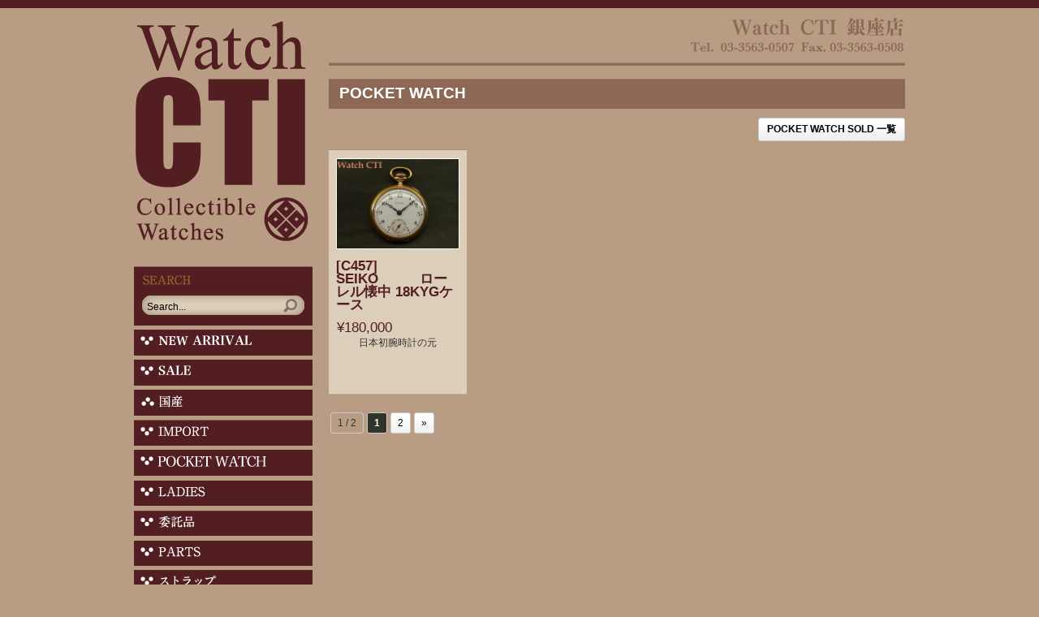

--- FILE ---
content_type: text/html; charset=UTF-8
request_url: http://cticorp.jp/?cat=92
body_size: 30079
content:
<!DOCTYPE HTML>
<html>


<meta charset=UTF-8" />
<title>Category Archives: POCKET WATCH</title>
<meta name="description" content="東京・銀座でアンティークウオッチ（機械式）の販売・修理・買取を行う専門店です！ヴィンテージウオッチのことならお任せ下さい！" />

<link rel="alternate" type="application/rss+xml" href="http://cticorp.sakura.ne.jp/wordpress/?feed=rss2" title="Watch CTI  東京・銀座のアンティークウォッチ販売 / 買取・修理専門店 ( ウォッチCTI)ロレックス・セイコー・オメガ・IWC・ﾛﾝｼﾞﾝ・シチズン・パテック・フィリップ・オリエント・タカノ・クロノグラフ・舶来/国産　Vintage Watch / Antique Watch SELLING &amp; BUYING ROLEX SEIKO OMEGA CITIZEN LONGINES IWC JL PATEK OHILIPPE VACERON&amp;CONSTANTIN ORIENT GRAND SEIKO latest posts" />

<link rel="alternate" type="application/rss+xml" href="http://cticorp.sakura.ne.jp/wordpress/?feed=comments-rss2" title="Watch CTI  東京・銀座のアンティークウォッチ販売 / 買取・修理専門店 ( ウォッチCTI)ロレックス・セイコー・オメガ・IWC・ﾛﾝｼﾞﾝ・シチズン・パテック・フィリップ・オリエント・タカノ・クロノグラフ・舶来/国産　Vintage Watch / Antique Watch SELLING &amp; BUYING ROLEX SEIKO OMEGA CITIZEN LONGINES IWC JL PATEK OHILIPPE VACERON&amp;CONSTANTIN ORIENT GRAND SEIKO latest comments" />

<link rel="pingback" href="http://cticorp.sakura.ne.jp/wordpress/xmlrpc.php" />

<link rel="shortcut icon" href="http://cticorp.sakura.ne.jp/wordpress/wp-content/themes/arras/images/favicon.ico" />


    <!-- the following style is for demonstartion purposes only and is not needed for anything but inspiration -->
    <style>
		header nav ul li {float:left; margin-top:12px;}
		header nav ul li a {display:block; padding:5px 15px; border-right:1px solid #eee; font-size:1.52em; font-family:Georgia, "Times New Roman", Times, serif; text-decoration:none;}
		header nav ul li a:hover {background-color:#eee; border-right:1px solid #ccc; text-shadow:-1px -1px 0px #fff;}
		header nav ul li.last a {border-right:none;}
		
	
		#styled {margin-top:20px;}
		
		.group {padding:5px; background-color:#eee; border:1px dashed #ccc; list-style:none; margin:0px; margin-bottom:5px;}
		.group a {font-size:1.2em;}
		.group p {margin-bottom:5px;}
		.group li {margin-bottom:5px;}
		
		#css3 div > div {margin:0px 0px 50px 0px; padding:6px; border:1px solid #eee;}
		#grid div {text-align:center;  }
		#grid div > .col {border-bottom:1px solid #ccc; padding:10px 0px; outline:1px solid #eee;}
		
		
		.documentation {display:block; background-color:#eee; padding:6px 13px; font-family:Georgia, "Times New Roman", Times, serif; color:#666; text-align:right; text-shadow:-1px -1px 0px #fff;}
		
		
	</style>
    <!--[if IE]> <style> .report_bugs {left:0px;} </style>	<![endif]-->
	<!--[if lte IE 8]>
	
<script src="http://cticorp.sakura.ne.jp/wordpress/wp-content/themes/arras/js/html5.js" type="text/javascript"></script>
<![endif]-->
    



<style type="text/css" media="screen">@import "http://cticorp.sakura.ne.jp/wordpress/wp-content/plugins/wp-custom-fields-search/templates/searchforms.css";</style>
<link rel="alternate" type="application/rss+xml" title="Watch CTI  東京・銀座のアンティークウォッチ販売 / 買取・修理専門店 ( ウォッチCTI)ロレックス・セイコー・オメガ・IWC・ﾛﾝｼﾞﾝ・シチズン・パテック・フィリップ・オリエント・タカノ・クロノグラフ・舶来/国産　Vintage Watch / Antique Watch SELLING &amp; BUYING ROLEX SEIKO OMEGA CITIZEN LONGINES IWC JL PATEK OHILIPPE VACERON&amp;CONSTANTIN ORIENT GRAND SEIKO &raquo; POCKET WATCH カテゴリーのフィード" href="http://cticorp.jp/?feed=rss2&#038;cat=92" />
<link rel='stylesheet' id='wp-pagenavi-css'  href='http://cticorp.sakura.ne.jp/wordpress/wp-content/plugins/wp-pagenavi/pagenavi-css.css?ver=2.70' type='text/css' media='all' />
<script type='text/javascript' src='http://cticorp.sakura.ne.jp/wordpress/wp-includes/js/jquery/jquery.js?ver=1.8.3'></script>
<script type='text/javascript' src='http://cticorp.sakura.ne.jp/wordpress/wp-content/themes/arras/js/superfish/hoverIntent.js'></script>
<script type='text/javascript' src='http://cticorp.sakura.ne.jp/wordpress/wp-content/themes/arras/js/superfish/superfish.js'></script>
<link rel="EditURI" type="application/rsd+xml" title="RSD" href="http://cticorp.sakura.ne.jp/wordpress/xmlrpc.php?rsd" />
<link rel="wlwmanifest" type="application/wlwmanifest+xml" href="http://cticorp.sakura.ne.jp/wordpress/wp-includes/wlwmanifest.xml" /> 
<meta name="generator" content="WordPress 3.5.1" />
<link rel="stylesheet" href="http://cticorp.sakura.ne.jp/wordpress/wp-content/themes/arras/css/styles/default.css" type="text/css" media="screen,projection" /><link rel="stylesheet" href="http://cticorp.sakura.ne.jp/wordpress/wp-content/themes/arras/css/layouts/2c-r-fixed.css" type="text/css" />
<!-- Generated by Arras WP Theme -->
<style type="text/css">
			//.posts-quick .entry-thumbnails img { width: 115px; height: 115px; }
		.posts-quick .entry-meta { width: 115px; }
			.featured { height: 290px; }
	.featured-article { width: 710px; height: 280px; }
	.featured-article img { width: 710px; height: 280px; }
	#controls { width: 710px; top: 125px; }
	#controls .next { left: 680px; }
	.featured-entry { height: 94px; top: -94px; }
	.featured-slideshow-inner { height: 280px }
		.featured-stories-summary  { margin-left: 51px; }
	.single .post .entry-photo img, .single-post .entry-photo img  { width: 620px; height: 250px; }
		.footer-sidebar  { width: 920px; }
	</style>
	<script type="text/javascript">
	/*
jQuery(document).ready(function($) {

$('.multi-sidebar').tabs();

$('.sf-menu').superfish({autoArrows: true, speed: 'fast', dropShadows: 'true'});



});
*/	</script>
	<link rel="stylesheet" href="http://cticorp.sakura.ne.jp/wordpress/wp-content/themes/arras/user.css" type="text/css" media="screen,projection" />

</head>

<body class="archive category category-pocket-watch category-92 layout-2c-r-fixed no-js style-default">
<script type="text/javascript">
//<![CDATA[
(function(){
var c = document.body.className;
c = c.replace(/no-js/, 'js');
document.body.className = c;
})();
//]]>
</script>




<div class="row">
		
	<header>


   </header>
</div><!--//.row -->




<script>
jQuery(function(){
	jQuery("#archive-posts .posts-default li:nth-child(4n+1)").css("margin-left", "0px");

});
</script>


<div id="content" class="col_16 section">
	<section>
		<div id="main_content">

			<div class="col_12"> 
				<img src="http://cticorp.sakura.ne.jp/wordpress/wp-content/themes/arras/images/watch_cti_info_head.png" width="710" height="71" alt="Watch CTI  東京・銀座のアンティークウォッチ販売 / 買取・修理専門店 ( ウォッチCTI)ロレックス・セイコー・オメガ・IWC・ﾛﾝｼﾞﾝ・シチズン・パテック・フィリップ・オリエント・タカノ・クロノグラフ・舶来/国産　Vintage Watch / Antique Watch SELLING &amp; BUYING ROLEX SEIKO OMEGA CITIZEN LONGINES IWC JL PATEK OHILIPPE VACERON&amp;CONSTANTIN ORIENT GRAND SEIKO" />



	
	        <h1 class="archive-title">POCKET WATCH </h1>
       
	 
	<!-- アーカイブ-->  
	<div id="archive-posts">
	
		 
	
	
			<div id="search_wrap_inner">
				<div>
				<form method='get' class='custom_search widget custom_search_custom_fields__search' action='https://cticorp.jp'>
					<input type='hidden' name='search-class' value='DB_CustomSearch_Widget-db_customsearch_widget'/>
					<input type="hidden" name="arc" value="1" />
					<input type='hidden' name='widget_number' value='preset-default'/>
					<input name='cs-all-0' value='SOLD' type="hidden"/>
					<input type="hidden" value="POCKET WATCH" name='cs--1'>
					<div class='searchform-controls'>
					<input type="hidden" name="custom_s" value="1" />
					
					
					<input type='submit' name='search' value='POCKET WATCH SOLD 一覧'/>
					</div>
				</form>
				</div>
			</div>
				
	
	
	<ul class="hfeed posts-default clearfix">		
		
		    
		
		
				
		
		    
		
		
				
		
		    
		
		
				
		
		    
		
		
				
		
				
		
					<li class="post-48421 post type-post status-publish format-standard hentry category-consignment category-pocket-watch category-seikomanualwinding category-domestic clearfix">
					
						<div class="entry-thumbnails"><a class="entry-thumbnails-link" href="http://cticorp.jp/?p=48421"><img src="http://cticorp.jp/pic/Cons-photo/c457(1)" alt="日本初腕時計の元 　　　　　　　　　　　　　　　　　　　　　..." title="[C457]　SEIKO　　　ローレル懐中 18KYGケース" /></a></div><h3 class="entry-title"><a href="http://cticorp.jp/?p=48421" rel="bookmark">[C457]　SEIKO　　　ローレル懐中 18KYGケース</a></h3><div class="tape_price">&yen;180,000</div>												<div class="entry-summary">
							日本初腕時計の元 　　　　　　　　　　　						</div>
											</li>	 
			 			
				    
		
		
				
		
		    
		
		
				
		
		    
		
		
				
		
		    
		
		
				
		
		    
		
		
				
		
		    
		
		
				
		
		    
		
		
				
		
		    
		
		
				
		
		    
		
		
				
		
		    
		
		
				
		
		    
		
		
				
		
		    
		
		
				
		
		    
		
		
				
		
		    
		
		
				
		
		    
		
		
				
		
		    
		
		
				
		
		    
		
		
				
		
		    
		
		
				
		
		    
		
		
				
		
		    
		
		
				
		
		    
		
		
				
		
		    
		
		
				
		
		    
		
		
				
		
		    
		
		
				
		
		    
		
		
				
		
		    
		
		
				
		
		    
		
		
				
		
		    
		
		
				
		
		    
		
		
				
		
		    
		
		
				
		
		    
		
		
				
		
		    
		
		
				
		
		    
		
		
				
		
		    
		
		
				
		
		    
		
		
				
		
		    
		
		
		</ul><!-- .posts-default -->    
 
	<div class='wp-pagenavi'>
<span class='pages'>1 / 2</span><span class='current'>1</span><a href='http://cticorp.jp/?cat=92&#038;paged=2' class='page larger'>2</a><a href="http://cticorp.jp/?cat=92&#038;paged=2" class="nextpostslink">»</a>
</div>	</div><!-- #archive-posts -->
	

	<div class="clear"></div><!-- clear -->

	
			</div><!--//col_12 -->
		</div>
	</section><!--//#main_content -->


	<a href="http://cticorp.jp"><img class="logo_sub" src="http://cticorp.sakura.ne.jp/wordpress/wp-content/themes/arras/images/logo.png" width="218" height="299" alt="Watch CTI  東京・銀座のアンティークウォッチ販売 / 買取・修理専門店 ( ウォッチCTI)ロレックス・セイコー・オメガ・IWC・ﾛﾝｼﾞﾝ・シチズン・パテック・フィリップ・オリエント・タカノ・クロノグラフ・舶来/国産　Vintage Watch / Antique Watch SELLING &amp; BUYING ROLEX SEIKO OMEGA CITIZEN LONGINES IWC JL PATEK OHILIPPE VACERON&amp;CONSTANTIN ORIENT GRAND SEIKO"></a>
		 

			
			
			
	<section>
		<aside class="col_4">
			<div class="search_wrap">
				<h3>Search</h3>
				<div class="side_search">
					
					<form method="get" class="searchform clearfix" action="http://cticorp.jp/">
	<div class="search_form_wrap">
 <input type="text" value="Search..." name="s" class="s" onfocus="this.value=''" />
 <input type="submit" class="searchsubmit" value="Search" title="Search Watch CTI  東京・銀座のアンティークウォッチ販売 / 買取・修理専門店 ( ウォッチCTI)ロレックス・セイコー・オメガ・IWC・ﾛﾝｼﾞﾝ・シチズン・パテック・フィリップ・オリエント・タカノ・クロノグラフ・舶来/国産　Vintage Watch / Antique Watch SELLING &amp; BUYING ROLEX SEIKO OMEGA CITIZEN LONGINES IWC JL PATEK OHILIPPE VACERON&amp;CONSTANTIN ORIENT GRAND SEIKO" />
	</div>
</form>
				
				
				
				</div>
				<div class="clear"></div>
			</div><!--//.search_wrap-->
		
		
			
<script>

jQuery(document).ready(function(){	
	jQuery('.accordion_head').mouseover(function() {					   
		jQuery(this).next().slideToggle();
	}).next().hide();
	
	/*
	jQuery('.accordion_head').mouseout(function() {					   
		jQuery(this).next().slideToggle();
	}).next().hide();
	*/
	
});


</script>			
	
	
	
	
		<div id="side_contents">	
		
			<div class="new_wrap">
				<ul class="accordion_head">
					<li class="categories"><h3 class="accordion_head">NEW ARRAIVAL</h3><ul>	<li class="cat-item cat-item-80"><a href="http://cticorp.jp/?cat=80" title="NEW ARRIVAL に含まれる投稿をすべて表示">NEW ARRIVAL</a>
</li>
</ul></li>				</ul>
			</div>

			<div class="sale_wrap">
				<ul class="accordion_head">
					<li class="categories"><h3 class="accordion_head">SALE</h3><ul>	<li class="cat-item cat-item-95"><a href="http://cticorp.jp/?cat=95" title="国産/JAPAN MADE に含まれる投稿をすべて表示">国産/JAPAN MADE</a>
</li>
</ul></li>				</ul>
			</div>

		
			<div class="maker_wrap">
				<ul class="accordion_head">
					<h3 class="accordion_head">国産</h3>
						<ul>
							<li class="cat-item cat-item-3"><a href="http://cticorp.jp/?cat=3" title="GRANDSEIKO に含まれる投稿をすべて表示">GRANDSEIKO</a>
							</li>
							<li class="cat-item cat-item-4"><a href="http://cticorp.jp/?cat=4" title="KINGSEIKO に含まれる投稿をすべて表示">KINGSEIKO</a>
							</li>
							<li class="cat-item cat-item-6"><a href="http://cticorp.jp/?cat=6" title="SEIKO(ManualWinding) に含まれる投稿をすべて表示">SEIKO(ManualWinding)</a>
							</li>
							<li class="cat-item cat-item-7"><a href="http://cticorp.jp/?cat=7" title="SEIKO(Automatic) に含まれる投稿をすべて表示">SEIKO(Automatic)</a>
							</li>
							<li class="cat-item cat-item-5"><a href="http://cticorp.jp/?cat=5" title="SEIKO(Sports) に含まれる投稿をすべて表示">SEIKO(Sports)</a>
							</li>
							<li class="cat-item cat-item-59"><a href="http://cticorp.jp/?cat=59" title="SEIKO(Electric) に含まれる投稿をすべて表示">SEIKO(Electric)</a>
							</li>
							<li class="cat-item cat-item-8"><a href="http://cticorp.jp/?cat=8" title="CITIZEN(ManualWinding) に含まれる投稿をすべて表示">CITIZEN(ManualWinding)</a>
							</li>
							<li class="cat-item cat-item-9"><a href="http://cticorp.jp/?cat=9" title="CITIZEN(Automatic) に含まれる投稿をすべて表示">CITIZEN(Automatic)</a>
							</li>
							<li class="cat-item cat-item-69"><a href="http://cticorp.jp/?cat=69" title="CITIZEN(Electric) に含まれる投稿をすべて表示">CITIZEN(Electric)</a>
							</li>
						
						
							<li class="cat-item cat-item-10"><a href="http://cticorp.jp/?cat=10" title="ORIENT に含まれる投稿をすべて表示">ORIENT</a>
							</li>
							<li class="cat-item cat-item-11"><a href="http://cticorp.jp/?cat=11" title="RICOH/TAKANO に含まれる投稿をすべて表示">RICOH/TAKANO</a>
							</li>
						
							
							
							
						</ul>
				</ul>
			</div>

			<div class="import_wrap">
				<ul class="accordion_head">
					<li class="categories"><h3 class="accordion_head">IMPORT</h3><ul>	<li class="cat-item cat-item-12"><a href="http://cticorp.jp/?cat=12" title="ANGELUS に含まれる投稿をすべて表示">ANGELUS</a>
</li>
	<li class="cat-item cat-item-13"><a href="http://cticorp.jp/?cat=13" title="AUDEMARS PIGUET に含まれる投稿をすべて表示">AUDEMARS PIGUET</a>
</li>
	<li class="cat-item cat-item-14"><a href="http://cticorp.jp/?cat=14" title="BLANCPAIN に含まれる投稿をすべて表示">BLANCPAIN</a>
</li>
	<li class="cat-item cat-item-16"><a href="http://cticorp.jp/?cat=16" title="BREGUET に含まれる投稿をすべて表示">BREGUET</a>
</li>
	<li class="cat-item cat-item-15"><a href="http://cticorp.jp/?cat=15" title="BREITLING に含まれる投稿をすべて表示">BREITLING</a>
</li>
	<li class="cat-item cat-item-17"><a href="http://cticorp.jp/?cat=17" title="BULOVA に含まれる投稿をすべて表示">BULOVA</a>
</li>
	<li class="cat-item cat-item-18"><a href="http://cticorp.jp/?cat=18" title="Cartier に含まれる投稿をすべて表示">Cartier</a>
</li>
	<li class="cat-item cat-item-52"><a href="http://cticorp.jp/?cat=52" title="CHRONOGRAPH に含まれる投稿をすべて表示">CHRONOGRAPH</a>
</li>
	<li class="cat-item cat-item-19"><a href="http://cticorp.jp/?cat=19" title="CYMA に含まれる投稿をすべて表示">CYMA</a>
</li>
	<li class="cat-item cat-item-20"><a href="http://cticorp.jp/?cat=20" title="DOXA に含まれる投稿をすべて表示">DOXA</a>
</li>
	<li class="cat-item cat-item-21"><a href="http://cticorp.jp/?cat=21" title="EBEL に含まれる投稿をすべて表示">EBEL</a>
</li>
	<li class="cat-item cat-item-22"><a href="http://cticorp.jp/?cat=22" title="ELGIN に含まれる投稿をすべて表示">ELGIN</a>
</li>
	<li class="cat-item cat-item-23"><a href="http://cticorp.jp/?cat=23" title="ENICAR に含まれる投稿をすべて表示">ENICAR</a>
</li>
	<li class="cat-item cat-item-24"><a href="http://cticorp.jp/?cat=24" title="ETERNA に含まれる投稿をすべて表示">ETERNA</a>
</li>
	<li class="cat-item cat-item-25"><a href="http://cticorp.jp/?cat=25" title="Gallet に含まれる投稿をすべて表示">Gallet</a>
</li>
	<li class="cat-item cat-item-26"><a href="http://cticorp.jp/?cat=26" title="Girard Perregaux に含まれる投稿をすべて表示">Girard Perregaux</a>
</li>
	<li class="cat-item cat-item-27"><a href="http://cticorp.jp/?cat=27" title="GRUEN に含まれる投稿をすべて表示">GRUEN</a>
</li>
	<li class="cat-item cat-item-28"><a href="http://cticorp.jp/?cat=28" title="HAMILTON に含まれる投稿をすべて表示">HAMILTON</a>
</li>
	<li class="cat-item cat-item-29"><a href="http://cticorp.jp/?cat=29" title="HEUER に含まれる投稿をすべて表示">HEUER</a>
</li>
	<li class="cat-item cat-item-57"><a href="http://cticorp.jp/?cat=57" title="IMPORT OTHER に含まれる投稿をすべて表示">IMPORT OTHER</a>
</li>
	<li class="cat-item cat-item-30"><a href="http://cticorp.jp/?cat=30" title="IWC に含まれる投稿をすべて表示">IWC</a>
</li>
	<li class="cat-item cat-item-31"><a href="http://cticorp.jp/?cat=31" title="JAEGER LE COULTRE に含まれる投稿をすべて表示">JAEGER LE COULTRE</a>
</li>
	<li class="cat-item cat-item-32"><a href="http://cticorp.jp/?cat=32" title="LEMANIA に含まれる投稿をすべて表示">LEMANIA</a>
</li>
	<li class="cat-item cat-item-33"><a href="http://cticorp.jp/?cat=33" title="LONGINES に含まれる投稿をすべて表示">LONGINES</a>
</li>
	<li class="cat-item cat-item-34"><a href="http://cticorp.jp/?cat=34" title="MIDO に含まれる投稿をすべて表示">MIDO</a>
</li>
	<li class="cat-item cat-item-35"><a href="http://cticorp.jp/?cat=35" title="MINERVA に含まれる投稿をすべて表示">MINERVA</a>
</li>
	<li class="cat-item cat-item-36"><a href="http://cticorp.jp/?cat=36" title="MOVADO に含まれる投稿をすべて表示">MOVADO</a>
</li>
	<li class="cat-item cat-item-71"><a href="http://cticorp.jp/?cat=71" title="OMEGA(Automatic) に含まれる投稿をすべて表示">OMEGA(Automatic)</a>
</li>
	<li class="cat-item cat-item-73"><a href="http://cticorp.jp/?cat=73" title="OMEGA(Electric) に含まれる投稿をすべて表示">OMEGA(Electric)</a>
</li>
	<li class="cat-item cat-item-70"><a href="http://cticorp.jp/?cat=70" title="OMEGA(Manual Winding) に含まれる投稿をすべて表示">OMEGA(Manual Winding)</a>
</li>
	<li class="cat-item cat-item-72"><a href="http://cticorp.jp/?cat=72" title="OMEGA(Sport) に含まれる投稿をすべて表示">OMEGA(Sport)</a>
</li>
	<li class="cat-item cat-item-38"><a href="http://cticorp.jp/?cat=38" title="PATEK PHILIPPE に含まれる投稿をすべて表示">PATEK PHILIPPE</a>
</li>
	<li class="cat-item cat-item-39"><a href="http://cticorp.jp/?cat=39" title="RADO に含まれる投稿をすべて表示">RADO</a>
</li>
	<li class="cat-item cat-item-76"><a href="http://cticorp.jp/?cat=76" title="ROLEX(Automatic) に含まれる投稿をすべて表示">ROLEX(Automatic)</a>
</li>
	<li class="cat-item cat-item-74"><a href="http://cticorp.jp/?cat=74" title="ROLEX(Bubble Back) に含まれる投稿をすべて表示">ROLEX(Bubble Back)</a>
</li>
	<li class="cat-item cat-item-75"><a href="http://cticorp.jp/?cat=75" title="ROLEX(ManualWinding) に含まれる投稿をすべて表示">ROLEX(ManualWinding)</a>
</li>
	<li class="cat-item cat-item-77"><a href="http://cticorp.jp/?cat=77" title="ROLEX(Sport) に含まれる投稿をすべて表示">ROLEX(Sport)</a>
</li>
	<li class="cat-item cat-item-41"><a href="http://cticorp.jp/?cat=41" title="TAVANNES に含まれる投稿をすべて表示">TAVANNES</a>
</li>
	<li class="cat-item cat-item-42"><a href="http://cticorp.jp/?cat=42" title="TISSOT に含まれる投稿をすべて表示">TISSOT</a>
</li>
	<li class="cat-item cat-item-43"><a href="http://cticorp.jp/?cat=43" title="TUDOR に含まれる投稿をすべて表示">TUDOR</a>
</li>
	<li class="cat-item cat-item-44"><a href="http://cticorp.jp/?cat=44" title="ULYSSE NARDIN に含まれる投稿をすべて表示">ULYSSE NARDIN</a>
</li>
	<li class="cat-item cat-item-45"><a href="http://cticorp.jp/?cat=45" title="UNIVERSAL に含まれる投稿をすべて表示">UNIVERSAL</a>
</li>
	<li class="cat-item cat-item-46"><a href="http://cticorp.jp/?cat=46" title="VACHERON　CONSTANTIN に含まれる投稿をすべて表示">VACHERON　CONSTANTIN</a>
</li>
	<li class="cat-item cat-item-48"><a href="http://cticorp.jp/?cat=48" title="WALTHAM に含まれる投稿をすべて表示">WALTHAM</a>
</li>
	<li class="cat-item cat-item-49"><a href="http://cticorp.jp/?cat=49" title="WITTNAUER に含まれる投稿をすべて表示">WITTNAUER</a>
</li>
	<li class="cat-item cat-item-50"><a href="http://cticorp.jp/?cat=50" title="ZENITH に含まれる投稿をすべて表示">ZENITH</a>
</li>
</ul></li>				</ul>
			</div>

			<div class="pocket_watch_wrap">
				<ul class="accordion_head">
					<li class="categories"><h3 class="accordion_head">POCKET WATCH</h3><ul>	<li class="cat-item cat-item-92 current-cat"><a href="http://cticorp.jp/?cat=92" title="POCKET WATCH に含まれる投稿をすべて表示">POCKET WATCH</a>
</li>
</ul></li>					
				</ul>
			</div>			<div class="ladies_wrap">
				<ul class="accordion_head">
					<li class="categories"><h3 class="accordion_head">LADIES</h3><ul>	<li class="cat-item cat-item-63"><a href="http://cticorp.jp/?cat=63" title="Ladies_OMEGA に含まれる投稿をすべて表示">Ladies_OMEGA</a>
</li>
	<li class="cat-item cat-item-64"><a href="http://cticorp.jp/?cat=64" title="Ladies_OTHER に含まれる投稿をすべて表示">Ladies_OTHER</a>
</li>
	<li class="cat-item cat-item-62"><a href="http://cticorp.jp/?cat=62" title="Ladies_ROLEX に含まれる投稿をすべて表示">Ladies_ROLEX</a>
</li>
</ul></li>				</ul>
			</div>

			<div class="consignment_wrap">
				<ul class="accordion_head">
					<li class="categories"><h3 class="accordion_head">委託品</h3><ul>	<li class="cat-item cat-item-54"><a href="http://cticorp.jp/?cat=54" title="CONSIGNMENT に含まれる投稿をすべて表示">CONSIGNMENT</a>
</li>
</ul></li>				</ul>
			</div>

			<div class="parts_wrap">
				<ul class="accordion_head">
					<li class="categories"><h3 class="accordion_head">PARTS</h3><ul>	<li class="cat-item cat-item-65"><a href="http://cticorp.jp/?cat=65" title="BRACELET に含まれる投稿をすべて表示">BRACELET</a>
</li>
	<li class="cat-item cat-item-66"><a href="http://cticorp.jp/?cat=66" title="Dial に含まれる投稿をすべて表示">Dial</a>
</li>
	<li class="cat-item cat-item-51"><a href="http://cticorp.jp/?cat=51" title="Parts_OTHER に含まれる投稿をすべて表示">Parts_OTHER</a>
</li>
</ul></li>				</ul>
			</div>

			<div class="strap_wrap">
				<ul class="accordion_head">
					<li class="categories"><h3 class="accordion_head">ストラップ</h3><ul>	<li class="cat-item cat-item-56"><a href="http://cticorp.jp/?cat=56" title="STRAP に含まれる投稿をすべて表示">STRAP</a>
</li>
</ul></li>				</ul>
			</div>			


			<div class="outlet_wrap">
				<ul class="accordion_head">
					<li class="categories"><h3 class="accordion_head">OUTLET</h3><ul><li>カテゴリーなし</li></ul></li>					
				</ul>
			</div>
			
			<div class="bland_new_wrap">
				<ul class="accordion_head">
					<li class="categories"><h3 class="accordion_head">BRAND NEW</h3><ul>	<li class="cat-item cat-item-98"><a href="http://cticorp.jp/?cat=98" title="新品/BRAND NEW に含まれる投稿をすべて表示">新品/BRAND NEW</a>
</li>
</ul></li>					
				</ul>
			</div>
			
			
			
		
						
		</div><!--//#side_contents-->
						  


				
									<div class="accordion_head">
</div>
				<ul>
								<li><a href="http://cticorp.jp/?p=84066">[K25102]　SEIKO　　　44KS </a></li>
								<li><a href="http://cticorp.jp/?p=84065">[K5624]　SEIKO　　　45KS GP/SSケース </a></li>
								<li><a href="http://cticorp.jp/?p=84015">[K5603]　SEIKO　　　56KSクロノメーター </a></li>
								<li><a href="http://cticorp.jp/?p=83925">[K5448]　SEIKO　　　45KS </a></li>
								<li><a href="http://cticorp.jp/?p=83856">[K5610]　SEIKO　　　44KS ”KSSK”　[販売済] </a></li>
								<li><a href="http://cticorp.jp/?p=83821">[K5611]　SEIKO　　　44KS ”KSK” [販売済] </a></li>
								<li><a href="http://cticorp.jp/?p=83587">[C767]　SEIKO　　　56KS [売約済] </a></li>
								<li><a href="http://cticorp.jp/?p=83522">[K25105]　SEIKO　　　45KS キャップゴールドケース [販売済] </a></li>
								<li><a href="http://cticorp.jp/?p=83245">[K25338]　SEIKO　　　56キングセイコークロノメーター [販売済] </a></li>
								<li><a href="http://cticorp.jp/?p=82423">[K25087]　SEIKO　　　KS1st 14.5型ケース </a></li>
							
				</ul>
			</li>
				
	
		
		
			
		
			<div class="info_wrap">
			<h3>Infomation</h3>
				<ul>
					<li><a href="?page_id=12">Watch&nbsp;CTIについて</a></li>
					<li><a href="?page_id=16">アクセス</a></li>
					<li><a href="?page_id=19">買い取り・下取り</a></li>
					<li><a href="?page_id=29">よくある質問</a></li>
					<li><a href="?page_id=32">購入方法など</a></li>
					
					<li><a href="http://www.cticorp.co.jp/index.html" target="_blank">高崎本店</a></li>
				
				        <li><a href="mailto:ginza@cticorp.co.jp">お問い合わせ</a></li>
				</ul>
			</div><!--//.info_wrap-->
		
			<div class="info3_wrap">
				<ul>
					<li>
					<form action="http://www.orico.tv/loan/webcre/" method="post" target="_blank">
					<p><input type="hidden" name="DESCRIPTION_ID" value="S000"></p>
					<p><input type="hidden" name="KAMEI_NO" value="11087574"></p>
					<p><input type="hidden" name="KYAKU_SYU" value="007"></p>
					<input style="width:185px;" type="image" src="http://www.orico.co.jp/partner/online/webcredit/tool/images/link-bnr_lp-2.gif" alt="OricoWebクレジット">
					</form>

					
					</li><li>
					<a href="http://cticorp.jp/aplus.html"><img src="http://cticorp.sakura.ne.jp/wordpress/wp-content/uploads/2014/11/aplus2014.gif" width="185" height="65" border="0"></a></center></li>
				</ul>
			</div>
			
			
			<!--  2014/11/4削除
<div class="info2_wrap">

				<ul>
					<li class="onco">
					
					
					
					<form target="_top" method="post" action="https://www2.orico.co.jp/webcredit/sp/simulation.asp">
						<input type="hidden" value="05460316" name="KAMEI_NO">
						<input type="hidden" value="007" name="KYAKU_SYU">
						<input type="hidden" value="137" name="BUTEN_CD">
						<input type="hidden" value="http://www.rakuten.jp/mick/" name="BACK_URL">
						<input type="submit" name="B2" value="">
					</form>
					</li>
						
					<li class="twitter"><a href="http://twitter.com/#!/watchcti" target="_blank">FOLLOW ME ON TWITTER</a></li>
					<li class="paypal"><a href="https://www.paypal.com/j1/cgi-bin/webscr?cmd=_home-general&nav=0" target="_blank">PayPal</a></li>
				</ul>
			</div>
-->
		
			<div class="clear"></div><!-- clear -->

		</aside>
	</section>

	

</div><!--//#content-->

	<div class="clear"></div><!-- clear -->

<footer>
	<div id="footer_wrap">
		<div class="row">
			
		
			<div class="footer_link">
					<ul>
						<li><a href="?page_id=53">プライバシーポリシー</a></li>
					</ul>
			</div>
			
			<div class="right">
			
			<p>copyright © 2007 CTI Corp All rights reserved.  東京都公安委員会許可　第301060607972</p>	
			</div>
		</div>	
	</div>
</footer>
	
    
<script type="text/javascript">
jQuery(document).ready(function($) {

	
});
</script>
<script type='text/javascript' src='http://cticorp.sakura.ne.jp/wordpress/wp-includes/js/jquery/ui/jquery.ui.core.min.js?ver=1.9.2'></script>
<script type='text/javascript' src='http://cticorp.sakura.ne.jp/wordpress/wp-includes/js/jquery/ui/jquery.ui.widget.min.js?ver=1.9.2'></script>
<script type='text/javascript' src='http://cticorp.sakura.ne.jp/wordpress/wp-includes/js/jquery/ui/jquery.ui.tabs.min.js?ver=1.9.2'></script>
</body>
</html>
   

--- FILE ---
content_type: text/css
request_url: http://cticorp.sakura.ne.jp/wordpress/wp-content/themes/arras/css/styles/default.css
body_size: 38307
content:
/* import base CSS style */
@import '../base.css';

/* globals */

body {
  background:#B89D84;
  color:#333333;
  font:12px Arial, Helvetica, sans-serif;
  position:relative;
  border-top:10px #531E21 solid;
}

a, a:link, a:visited	{ color: #fff; text-decoration: none; }
a:hover {color:#FF6D00;}

blockquote				{ border-left: 2px solid #CCC; color: #666; padding: 5px 10px 1px; margin: 10px; font-style: normal; }
code					{ background: #EAEAEA; color: #333; font-family: Consolas, Monaco, Courier, monospace; font-size: 11px; margin: 1px 0; padding: 1px 3px; }
pre code				{ background: #322E2C; border: 1px solid #635957; color: #FFF; display: block; overflow: scroll; padding: 1.5em 1.75em; }

input[type=text],
input[type=number],
input[type=password],
textarea	{
	 border-top: 1px solid #A98D7E;
	 border-right:1px solid #F6F2ED;
	 border-left:1px solid #F6F2ED;
	 padding: 5px 3px;

 }
 
 
 
 
input[type=submit]  { font-family: 'Lucida Grande', Arial, Helvetica, sans-serif; background: url(../../images/feed-title-white.jpg) repeat-x; border: 1px solid #CCC; padding: 5px 10px; font-size: 12px; color: #000; font-weight: 700; border-radius: 3px; -moz-border-radius: 3px; -webkit-border-radius: 3px; }
input[type=submit]:hover  { background: #313428; color: #FFF; }

table, th, td			{ border:none;}
th, thead th			{ font-weight: 700; color: #333; }

dl  { margin: 10px 0; font-size: 14px; }
dl dt  { color: #666; padding-bottom: 3px; }
dl dd  { margin: 0 0 10px 0; line-height: 1.5em; }

/* common classes */
img.aligncenter, img.alignright, img.alignleft  { border: 1px solid #DDD; text-align: center; background: #F3F3F3; padding: 4px; }

.wp-caption { border: 1px solid #DDD; text-align: center; background: #F3F3F3; padding-top: 4px; margin: 10px }
.wp-caption img { margin: 0; padding: 0; border: none }
.wp-caption .wp-caption-text { font-size: 11px; line-height: 17px; padding: 0 4px 5px; margin: 0 }

.sub					{ font-size: 11px; color: #848485; }

.tags a:link, .tags a:visited	{ text-decoration: none; font-weight: 700; padding: 0 5px 3px; line-height: 1.3em; display: inline-block; }
.tags a:hover					{ text-decoration: underline; }

.avatar					{ float: left; margin: 0 10px 10px 0; border: 1px solid #CCC; padding: 2px; background: #FFF; }

label.error				{ border: 1px solid #D8000C; color: #D8000C; background: #FFBABA; margin: 5px 0; }

/* structure */
#main					{ background: #F5F5F5; border: 1px solid #d3d1c7; }

/* header */
.blog-name				{ font-size: 20px; letter-spacing: 1px;  }
.blog-name a:link, .blog-name a:visited	{ color: #FFF; text-decoration: none; }
.blog-description		{ font-size: 11px; color: #7d716d; }

/* top menu */
#top-menu  { background: #111; border-bottom: 1px solid #333; }
#top-menu-content  { height: 25px; padding: 3px 0; }
#top-menu-content .sf-menu  { text-transform: uppercase; margin: 0 2px; }
#top-menu .sf-menu a  { display: block; text-decoration: none; padding: 7px 10px 8px; color: #AAA; font-size: 10px; border-right: 1px solid #333; }
#top-menu .sf-menu ul a  { border: none; }
#top-menu .sf-menu ul li  { border: 1px solid #333; margin-top: -1px; }
#top-menu .sf-menu a:hover, #top-menu .sf-menu li:hover, #top-menu .sf-menu li.sfHover, #top-menu .sf-menu ul li  { color: #FFF; background: #111; }
#top-menu .sf-menu ul a:hover, #top-menu .sf-menu ul li.sfHover, #top-menu .sf-menu ul li:hover { color: #373331; background: #FFF; }
#top-menu .sf-menu ul li.sfHover a.sf-with-ul { color: #373331; }
#top-menu .sf-menu li li a  { padding: 7px 10px; line-height: 1; height: auto; font-size: 10px; }
#top-menu .sf-menu .sf-with-ul  { padding-right: 15px; }
#top-menu .sf-sub-indicator  { background: url(../../images/dropdown.png) no-repeat; width: 5px; height: 5px; text-indent: -9999px; display: inline-block; position: relative; left: 7px; top: 0; vertical-align: middle; }
#top-menu .sf-menu ul .sf-sub-indicator	{ display: none; }
#top-menu .sf-menu li:hover ul, #top-menu .sf-menu li.sfHover ul { top: 2.4em; }
#top-menu ul.sf-menu li li:hover ul, #top-menu ul.sf-menu li li.sfHover ul, #top-menu ul.sf-menu li li li:hover ul, #top-menu ul.sf-menu li li li.sfHover ul { top: 0; }

/* main navigation */
#nav  { background: url(../../images/topnav.jpg) repeat-x bottom #322C2C; min-width: 990px; }
#nav-content  { margin: 0 auto; width: 978px; }
#nav .sf-menu  { float: left; line-height: 1.1; max-width: 770px; }
#nav .sf-menu a  { display: block; text-decoration: none; padding: 8px 12px 11px; color: #AAA; font-size: 14px; }
#nav .sf-menu ul li  { border: 1px solid #474331; margin-top: -1px; }
#nav .sf-menu a:hover, #nav .sf-menu li:hover, #nav .sf-menu li.sfHover, #nav .sf-menu ul li  { background: #373331; color: #FFF; }
#nav .sf-menu ul a:hover, #nav .sf-menu ul li.sfHover, #nav .sf-menu ul li:hover { color: #373331; background: #FFF; }
#nav .sf-menu ul li.sfHover a.sf-with-ul { color: #373331; }
#nav .sf-menu li li a  { padding: 7px 10px; line-height: 1; height: auto; font-size: 12px; }
#nav .sf-menu .sf-with-ul  { padding-right: 15px; }
#nav .sf-sub-indicator  { background: url(../../images/dropdown.png) no-repeat; width: 5px; height: 5px; text-indent: -9999px; display: inline-block; position: relative; left: 7px; top: 0; vertical-align: middle; }
#nav .sf-menu ul .sf-sub-indicator	{ display: none; }
#nav .quick-nav li  { padding-top: 8px; }

.quick-nav li			{ padding: 5px 0 0 8px; }
.quick-nav a:link, .quick-nav a:visited	{ display: block; text-indent: -9000px; width: 16px; height: 16px; float: left; clear: left; opacity: 0.6; }
.quick-nav a:hover  { opacity: 1; }

.quick-nav #rss			{ background: url(../../images/rss.png) no-repeat; }
.quick-nav #twitter		{ background: url(../../images/twitter.png) no-repeat; }
.quick-nav #facebook	{ background: url(../../images/facebook.png) no-repeat; }

.red { color:#FF0000; font-weight:bold; font-size:1.3em;}

.tape_price { 
	font-size:1.4em; text-align:left; margin:0 10px; color:#531E21;
}

/* search bar */
#searchbar  { margin: 5px 0 0; }
.search_form_wrap{
	position:absolute;
}
.side_search{
	 margin:0 auto;
	 width:200px;
	 
}
.searchform  { 
	width: 200px;
	height:24px;
	margin: 0;
	padding:0;
 background:url(../../images/search_box_S.png) no-repeat;


 }
.searchform .s  {
		font-size: 12px; border: none;
		padding: 2px 45px 0 6px;
		margin: 0;
		float: left;
		width: 160px;
		height:24px;
		background:none;
		
}
.searchform .searchsubmit {
	position:absolute;
	top:4px;
	right:20px;
	background: url(../../images/search.png) no-repeat;
 	text-indent: -9000px; width: 17px; height: 17px; border: none; float: left;
  cursor: pointer; opacity: 0.7; text-transform: capitalize; padding: 0; margin: 0;
}
.searchform .searchsubmit:hover  {
	  background:url(../../images/search.png) no-repeat;
}
/* sidebar */
.widgetcontainer		{ border: solid #CCC; border-width: 1px; background: repeat-x #FFF; line-height: 1.4em; }
.widgetcontainer a		{ font-weight: 700; }
.widgetcontainer .excerpt	{ font-size: 11px; margin: 5px 0; }
.widgettitle			{ color: #333; font-size: 12px; font-weight: 700; margin: -10px -10px 10px; padding: 5px 10px; background: url(../../images/feed-title-white.jpg) repeat-x top #EFEFEF; border-bottom: 1px solid #CCC; }
.widgettitle a			{ color: #333; }

.multi-sidebar .thumb, .multi-sidebar .recentcomments .avatar, .featured-stories .thumb	{ float: left; border: 1px solid #CCC; margin: 0 10px 0 0; background: #FFF; padding: 2px; }
.sidebar-read-more:link, .sidebar-read-more:visited	{ text-transform: uppercase; font-weight: normal; font-size: 10px; padding: 2px 4px; margin: 5px 0 0; display: inline-block; border-radius: 2px; -moz-border-radius: 2px; -webkit-border-radius: 2px; color: #FFF; background: #333; }
.sidebar-read-more:hover  { background: #CC0000; }

.multi-sidebar .tabs li	{ background: #383332; border: 1px solid #CCC; }
.multi-sidebar .tabs a:link, .multi-sidebar .tabs a:visited	{ text-decoration: none; font-weight: 700; color: #FFF; }
.multi-sidebar .tabs a:hover	{ border-bottom: 1px dotted #FFF; }
.multi-sidebar .tabs .ui-tabs-selected	{ background: #FFF; }					
.multi-sidebar .tabs .ui-tabs-selected a:link, .multi-sidebar .tabs .ui-tabs-selected a:visited	{ color: #37322F; }			
.multi-sidebar .widgetcontainer	{ background: #FFF; border: 1px solid #CCC; }

.multi-sidebar .widgetcontainer li, .featured-stories li,  .related-posts li	{ border-bottom: 1px dotted #CCC; }
.multi-sidebar .recentcomments .author	{ color: #666; font-size: 11px; }

#wp-calendar			{ border: 1px solid #999; }
#wp-calendar td			{ text-align: center; }
#wp-calendar caption	{ color: #333; font-size: 12px; font-weight: 700; margin: 0; padding: 5px 9px; background: url(../../images/feed-title-white.jpg) repeat-x top #EFEFEF; border: 1px solid #CCC; text-align: center; }

/* featured slideshow */

.featured-article		{ text-decoration: none !important; background-position: center !important; }
.featured-entry			{ background: #000; height: 85px; color: #a7a7a7; }
.featured-entry .	{ color: #FFF; padding: 10px 15px 5px; font-size: 18px; font-weight: 700; }

/* bottom content */
#bottom-content-1 .widgettitle, #bottom-content-2 .widgettitle	{ background: #F0F0F0; }

/* tapestries */
.entry-thumbnails-link { text-decoration: none !important; }

.posts-default img		{
	border: 1px solid #FFF; 
}
.posts-default .entry-title	{ font-weight: 700; font-size: 14px;  }
h3.entry-title a{
	color:#531E21;

}
.posts-default .entry-summary, .posts-quick .entry-summary	{ color: #333; }
.posts-default .entry-thumbnails-link	{ 
	width:150px;
	height:125px;
}
.posts-default .published { text-transform: uppercase; font-size: 10px; color: #999; border-bottom: none; }


.posts-quick .entry-title	{ font-weight: 700; font-size: 16px; }
.posts-quick .entry-summary	{ font-size: 12px; }
/*.posts-quick .entry-thumbnails	{ border: 1px solid #CCC; background: #FFF; }

*/
.posts-quick .entry-info { font-size: 11px; color: #666; border: none; }
.posts-quick .entry-info abbr { text-decoration: none; border: none; }

.posts-quick .quick-read-more a:link, .posts-quick .quick-read-more a:visited	{
	margin: 3px 0; font-size: 12px; 

	text-decoration: none; border: 1px solid #CCC; font-weight: 700;
	display: inline-block; 
	background:#531E21;
	border-top:1px solid #B9A292;
	border-left:1px solid #754A46;
	border-bottom:1px solid #B9A292;
	border-right:1px solid #754A46;
	width:100px;
	height:20px;
	padding:5px 10px;
	text-align:center;
		
}
.posts-quick .quick-read-more a:hover { background: #383332; color: #FFF; }
.posts-default .entry-meta, .posts-quick .entry-meta	{ color: #CCC; background: #000; height: 25px; font-weight: 700; opacity: 0.7; }
.posts-default .entry-meta a:link, .posts-default .entry-meta a:visited, .posts-quick .entry-meta a:link, .posts-quick .entry-meta a:visited	{ color: #FFF; text-decoration: none; }
.posts-line				{ background: #FFF; border: 1px solid #CCC; }
.posts-line	li			{ padding: 7px 0; border-bottom: 1px solid #EEE; }
.posts-line .entry-cat	{ font-size: 11px; color: #848485; }
.posts-line .entry-title	{ font-size: 12px; }
.posts-line .entry-comments	{ font-size: 11px; color: #848485; }

.home-title				{ text-transform: uppercase; font-weight: 700; font-size: 14px; padding: 0 3px 8px; border-bottom: 1px solid #DDD; margin: 0 15px 10px 0; color: #333; }

/* single post */
.single .post, .single-post .entry-title	{ font-size: 20px; font-weight: 500; }

/*.single .post .entry-info, .single-post .entry-info	{ color: #848485; font-size: 11px; text-transform: uppercase; border-bottom: 1px dotted #CCC; }
*/
.single .post .entry-info .published, .single-post .entry-info .published { border: none; }
.single .post .entry-cat, .single-post .entry-cat	{ color: #848485; line-height: 1.5em; }
.single-post .entry-info a:link, .single-post .entry-info a:visited	{ color: #666; text-decoration: none; }
.single-post .entry-info a:hover	{ color: #333; }
.single .post .entry-author, .single-post .entry-author { font-weight: 700; color: #848485; }
.single .post .entry-author address, .single-post .entry-author address	{ font-style: normal; }
#main .single .post .tags, #main .single-post .tags { color: #848485; border-top: 1px dotted #CCC; line-height: 1.5em; }
#main .single .post .tags strong, #main .single-post .tags strong { text-transform: uppercase; font-size: 11px; }
.single .post .entry-photo img, .single-post .entry-photo img	{ border: 1px solid #CCC; }
.single .post .entry-comments, .single-post .entry-comments  { float: right; padding: 3px 3px 3px 17px; margin-top: 20px; background: url(../../images/comments.gif) no-repeat 3px 6px #383331; display: inline-block; color: #FFF; font-size: 14px; -moz-border-radius: 3px; -webkit-border-radius: 3px; border-radius: 3px; }

.post-edit-link:link, .post-edit-link:visited	{ text-decoration: none; }

.single-post-meta-field  { background: #313428; display: block; border: 1px solid #383332; padding: 5px 10px; color: #FFF; font-weight: 700; }
.single-post-meta-value	 { border: 1px solid #CCC; padding: 5px 10px; background: #F0F0F0; display: block; }

.module-title, .feed-title, #reply-title	{ line-height: 1em; color: #333; font-size: 12px; font-weight: 700; margin: 0 10px 0 0; padding: 7px 10px; background: url(../../images/feed-title-white.jpg) repeat-x top #EFEFEF; border: 1px solid #CCC; display: block; }
.feed-title  { border-bottom: none; }

#gallery { margin-bottom:1px; }
#gallery li  {	margin:0; padding:0; }
#gallery li img  {	margin:0; padding:0; }

.gallery-icon img  { background: #FFF; border: 1px solid #CCC; }

.about-author  { border: 1px solid #CCC; background: #F5F5F5; }
.about-author h4  { color: #333; font-weight: 700; font-size: 12px; }

/* wp-pagenavi */
.wp-pagenavi  { margin: 0 0 30px; font-size: 12px; }
.wp-pagenavi a, .wp-pagenavi span  { margin: 2px !important; display: inline-block; }
.wp-pagenavi span.pages  { border: 1px solid #CCC; border-radius: 3px; -moz-border-radius: 3px; -webkit-border-radius: 3px; padding: 5px 8px; }

/* comments */
#commentlist  { background: #F0F0F0; border: solid #CCC; border-width: 0 1px; }
#commentlist .avatar  { border: 1px solid #CCC; padding: 1px; float: left; margin: 0 5px 10px 0; }
#commentlist cite  { font-weight: 700; font-style: normal; line-height: 20px; font-size: 14px; }

#commentlist .comment-node  { background: #FFF; border: 1px solid #CCC; }
#commentlist .children .comment-node  { background: #F5F5F5; }
#commentlist .comment-content  { font-size: 12px; }
#commentlist .comment-meta, #commentlist .comment-meta abbr	{ border: none; text-decoration: none; color: #999; font-size: 11px; }
#commentlist .comment-controls	{ padding: 15px 10px; font-weight: 700; float: right; }
#commentlist .comment-controls a:link, #commentlist .comment-controls a:visited	{ background: url(../../images/feed-title-white.jpg) top repeat-x #EFEFEF; color: #000; text-decoration: none; padding: 4px 8px; margin: 0; border: 1px solid #CCC; font-weight: 700; border-radius: 3px; -moz-border-radius: 3px; -webkit-border-radius: 3px; }
#commentlist .comment-controls a:hover	{ background: #313428; color: #FFF; }

#commentlist .reply a, .comments-navigation a, .read-more, .navigation a, .wp-pagenavi a  { background: url(../../images/feed-title-white.jpg) top repeat-x #EFEFEF; color: #000; text-decoration: none; padding: 5px 8px; margin: 0; border: 1px solid #CCC; border-radius: 3px; -moz-border-radius: 3px; -webkit-border-radius: 3px; display: inline-block; }
#commentlist .reply a:hover, .comments-navigation a:hover, .navigation a:hover, .read-more:hover, .wp-pagenavi a:hover  { background: #313428; color: #FFF; }
.comments-navigation span.current, .wp-pagenavi span.current  { background: #313428; color: #FFF; text-decoration: none; padding: 5px 8px; margin: 0; border: 1px solid #CCC; border-radius: 3px; -moz-border-radius: 3px; -webkit-border-radius: 3px; }

.comments-navigation	{ background: #F0F0F0; padding: 0 10px 10px; border: solid #CCC; border-width: 0 1px 1px; }
.comments-navigation a	{ display: inline-block; }


.nocomments				{ background: #FFF; border: solid #CCC; border-width: 0 1px 1px; padding: 15px 10px; margin: 0 10px 10px 0; font-size: 12px; }

#commentform			{ background: #FFF; border: solid #CCC; border-width: 0 1px 1px; margin-right: 10px; padding: 10px; }
#commentform label		{ color: #999; }
#commentform label.error  { margin: 5px 0; color: #D8000C; font-weight: bold; padding: 5px; }
#commentform span.required	{ color: #FF0000; }
#commentform input[type=text]  { display: block; width: 300px; font: 14px 'Lucida Grande',Arial,Helvetica,sans-serif; margin: 5px 0; }
#commentform textarea	{ display: block; font: 14px 'Lucida Grande',Arial,Helvetica,sans-serif; width: 90%; margin-bottom: 5px; }
#cancel-comment-reply-link	{ font-size: 11px; }

.pingbacks				{ background: #FFF; border: solid #CCC; border-width: 0 1px 1px; padding: 15px 10px 15px 30px; margin: 0 10px 20px 0; }
.pingbacks li			{ padding: 2px 0; font-weight: 700; }
.pingbacks a:link, .pingbacks a:visited	{ text-decoration: none; }

/* search results */
.search-results{
	position:relative;

}
.search-results h2{
	 font-size: 20px;
   font-weight: 500;
	  background: none repeat scroll 0 0 #8D6854;
    border-bottom: 1px solid #B49B86;
    border-top: 1px solid #977560;
    color: #FFFFFF;
    height: 36px;
    line-height: 1.8em;
    margin: 13px 0 10px;
    padding: 0 0 0 13px;
    width: 697px;

}
div#search_wrap ul.hfeed li h3.entry-title{
	margin:15px;

}
div#search_wrap ul.hfeed li h3.entry-title a {
	color:#531E21;
	font-size:1.2em;
	
	
}
.search-results-content { 
	position:absolute;
	top:7px;
	left:375px;
	width:330px;
	height:24px;
	background:url(../../images/search_box.png) no-repeat;
}
.search-results-content .searchform {
	position:absolute;
	top:0px;
	left:10px;
	background:none;
	margin:0;
	padding:0;
}
.search-results-content .searchform .s  {
		font-size: 12px; border: none;
		margin: 0; float: left;
		width: 300px;
		height:24px;
		background:none;
}
.search-results-content .searchform .searchsubmit {
	position:relative;
	top:-20px;
	left:290px;
	 background: url(../../images/search.png) no-repeat;
 text-indent: -9000px; width: 17px; height: 17px; border: none; float: left;
  cursor: pointer; opacity: 0.7; text-transform: capitalize; padding: 0; margin: 0; }
.search-results-content.searchform .searchsubmit:hover  {
	  background:url(../../images/search.png) no-repeat;
}


 .sidebar .searchform { padding: 5px 4px; border: 4px solid #CCC; background: #EFEFEF; width: 300px; }

/* author template */
.author-posts-title, .author-content h1, .archive-title {
 
 background: none repeat scroll 0 0 #8D6854;
    border-bottom: 1px solid #B49B86;
    border-top: 1px solid #977560;
    color: #FFFFFF;
    height: 36px;
    line-height: 1.8em;
    margin: 13px 0 10px 0;
    padding: 0 0 0 13px;
    width: 697px;
		font-size:1.6em;
  }
div#archive-posts ul.hfeed li h3.entry-title{
	margin:0px 9px 10px 9px;
}
div#archive-posts ul.hfeed li h3.entry-title a{
		color: #531E21;
    font-size: 1.2em;

}
/* footer */
#footer				{ background: #F5F5F5; border: 1px solid #CCC; }
#footer .widgetcontainer	{ background: none; border: none; }
#footer .widgettitle	{ background: none; border: none; font-size: 14px; color: #444; padding: 0 0 10px; letter-spacing: -1px; margin: 0; }
#footer .widgetcontent	{ font-size: 12px; background: none; padding: 0; border: none; }
#footer .footer-message	{ font-size: 11px; }
.footer-sidebar-container  { border-bottom: 1px solid #CCC; }


/* framework-css */


.col {
	margin-left:10px; margin-right:10px;
	display: inline;
	overflow: hidden;
	float: left;
	position: relative;
}

.row{
	width: 950px;
	margin: 0 auto;
	overflow: hidden;
}
.row .row {
	margin: 0 -10px;
	width: auto;
	display: inline-block;
}

/* Column widths, and element width based on grid */

.col_1, .width_1	 {	width:40px;	 }
.col_2, .width_2 	 {	width:100px; }
.col_3, .width_3 	 {	width:160px; }
.col_4, .width_4 	 {	width:210px; }
.col_5, .width_5	 {	width:280px; }
.col_6, .width_6	 {	width:340px; }
.col_7, .width_7	 {	width:400px; }
.col_8, .width_8	 {	width:460px; }
.col_9, .width_9 	 {	width:520px; }
.col_10, .width_10	 {	width:580px; }
.col_11, .width_11	 {	width:640px; }
.col_12, .width_12	 {	width:710px; }
.col_13, .width_13	 {	width:760px; }
.col_14, .width_14	 {	width:820px; }
.col_15, .width_15	 {	width:880px; }
.col_16, .width_16	 {	width:950px; }


/*  site custom-------------------------*/
header{
	padding:0;
}

.slide{
	margin-left:20px;
	padding-top:20px;

}


/*  global navi-------------------------*/

#gl_navi li {
	float:left;

}
#gl_navi li a{
	margin:0 1px 0 0;
	width:176px;
	height:26px;
	display:block;
	text-indent:-9999px;

}

#gl_navi li.about a{
	background:url(../../images/navi.png) no-repeat;
}
#gl_navi li.shop a{
	background:url(../../images/navi.png) no-repeat -177px 0px;
}
#gl_navi li.buy a{
	background:url(../../images/navi.png) no-repeat -356px 0px;
}
#gl_navi li.order a{
	background:url(../../images/navi.png) no-repeat -536px 0;
}


/*  content-------------------------*/

#main_content{
	float:right;
	width:710px;

}
#news{
	background:url(../../images/news_title.png) no-repeat;
	text-indent:-9999px;
	margin:7px 0;
	height:30px;
}


.newsgroup{
	margin:0 0 10px 0;0

}
.newsgroup li{
	margin:0;
	padding:5px 0;  list-style:none; 
	}
.newsgroup li a{
	color:#1A1A1A;
	font-size:1.1em;
}
.c_header{
	margin:0 0 7px 0;
	background:#8D6854;
	color:#FFFFFF;
	font-size:1.3em;
	font-weight:normal;
	padding:10px;
	border-top:1px #AD8F78 solid;
	border-bottom:1px #AD8F78 solid;

}


.new_arraival li{
	float:left;
	width:170px;
	margin:0 0px 12px 10px;
	list-style:none;
}
.new_arraival li:first-child{
	margin:0;
}

 .goods{
	background:#DCCEB8;
	border-top:1px solid #AD8F78;	
	border-bottom:1px solid #C5AC8D;
	padding:10px 8px;
}
.new_arraival x.goods img{
	border:1px solid #fff;
}
.new_arraival li .goods h3{
	color:#531E21;
	font-size:1.2em;
}
.new_arraival li .goods p{
	color:#333333;
	font-size:1.1em;
	margin:5px 0 0 0;
}

/*  side bar-------------------------*/
.search_wrap{
	border-top:1px solid #855D52;
	background:#531E21;
	padding:0 0 12px 0;
	width:220px;
	height:60px;

}
.search_wrap h3{
	background:url(../../images/search_title.png) no-repeat;
	height:28px;
	text-indent:-9999px;
	width:220px;

		
}
#side_contents{
	margin-bottom:10px;

}
#side_contents div{ 
	background:#531E21;
	margin:5px 0 0 0;
	padding:0 0 5px 0;
	width:220px;
}
#sold_btn{
	background:url(../../images/sold_list_back.png) no-repeat;
	width:220px;
	height:24px;
	border:none;
	border-radius:0px;
	cursor:pointer;
	padding:0;
	margin:0;

}
.maker_wrap h3,
.import_wrap h3,
.ladies_wrap h3,
.consignment_wrap h3,
.parts_wrap h3,
.strap_wrap h3,
.outlet_wrap h3,
.sold_wrap h3,
.new_wrap h3,
.pocket_watch_wrap h3,
.sale_wrap h3,
.bland_new_wrap h3

{
	background:url(../../images/maker_title.png) no-repeat;
	height:27px;
	text-indent:-9999px;
}

.new_wrap h3{
	background:url(../../images/brand_list_back_new.png) no-repeat 0 0;
}
.import_wrap h3{
	background:url(../../images/brand_list_back.png) no-repeat 0 0;
}
.ladies_wrap h3{
	background:url(../../images/brand_list_back.png) no-repeat 0 -33px;
}
.consignment_wrap h3{
	background:url(../../images/brand_list_back.png) no-repeat 0 -66px;
}
.parts_wrap h3{
	background:url(../../images/brand_list_back.png) no-repeat 0 -99px;
}
.strap_wrap h3{
	background:url(../../images/brand_list_back.png) no-repeat 0 -134px;
}
.outlet_wrap h3{
	background:url(../../images/brand_list_back.png) no-repeat 0 -168px;
}
.sold_wrap h3{
	background:url(../../images/brand_list_back_sold.png) no-repeat 0 0px;
}

.pocket_watch_wrap h3{
	background:url(../../images/brand_list_pocket.png) no-repeat 0 0;
}

.sale_wrap h3{
	background:url(../../images/brand_list_back_sale130805.png) no-repeat 0 0;
}

.bland_new_wrap h3{
	background:url(../../images/brand_list_back_blandnew130805.png) no-repeat 0 0;
}
.brand_wrap ul li a:hover{
	background:#006633;
}

.maker_wrap ul li,
.import_wrap ul li,
.ladies_wrap ul li,
.consignment_wrap ul li,
.parts_wrap ul li,
.strap_wrap ul li,
.outlet_wrap ul li,
.sold_wrap ul li,
.new_wrap ul li,
.sale_wrap ul li,
.pocket_watch_wrap ul li,
.bland_new_wrap ul li{
	list-style:none;
	background:url(../../images/cat_list_back.png) no-repeat;

}

.maker_wrap ul li a,
.import_wrap ul li a,
.ladies_wrap ul li a,
.consignment_wrap ul li a,
.parts_wrap ul li a,
.strap_wrap ul li a,
.outlet_wrap ul li a,
.sold_wrap ul li a,
.new_wrap ul li a,
.pocket_watch_wrap ul li a,
.sale_wrap ul li a,
.bland_new_wrap ul li a

{
	margin:0;
	width:220px;
	height:26px;
	display:block;
	color:#531E21;
	padding:0px 10px 0 28px;
	line-height:2em;
	font-size:1.2em;
	

		}

#side_contents ul.accordion,
#side_contents ul.accordion li { width:220px; }
#side_contents ul.accordion .accordion_head {

	padding:5px;
	background:#f1f1f1;
}
#side_contents ul.accordion .accordion_head:hover {
	background:#FB2B75;
	color:#FFFFFF;
}
#side_contents ul.accordion ul .accordion_head {
    padding:3px 5px;
	background:#ffadd2;
}
div.accordion .accordion_head,
div.accordion .accordion_body {
	width:220px;
	padding:5px;
}
div.accordion .accordion_head:hover {
    color:#FB2B75;
	background:#f1f1f1;
}







.maker_wrap ul li a:hover{
	text-decoration:underline;
}

.brand_wrap{
	margin:5px 0 0 0;
	padding:0 0 5px 0;
}
.brand_wrap ul li{
	list-style:none;
	margin:0 0 5px 0;

}
.brand_wrap ul li a{
	margin:0;
	width:220px;
	height:28px;
	display:block;
	text-indent:-9999px;


}

.info_wrap{
	border:1px solid #855D52;
	background:#531E21;
	padding:0 0 12px 0;
	width:220px;

}
.info_wrap h3{
	background:url(../../images/info_title.png) no-repeat;
	height:28px;
	text-indent:-9999px;
	
}
.info_wrap ul{
	margin:10px 10px 5px 10px;
}
.info_wrap ul li{
	color:#FFFFFF;
	font-size:1.1em;
	margin-bottom:10px;
	padding:0 0 0 20px;
	background:url(../../images/info_list_mark.png) no-repeat 0px 2px;
	list-style:none;
	font-family:"�l�r �o����", "�ז�����", "�q���M�m���� Pro W3";

}
.info_wrap ul li a{
	color:#FFFFFF;
	text-decoration:none;
}
.info_wrap ul li a:hover{
	text-decoration:underline;
}



.info2_wrap{
	margin:10px 0 0 0;
	padding:0 0 5px 0;
}
.info2_wrap ul li{
	list-style:none;
	margin:0 0 10px 0;

}
.info2_wrap ul li a{
	margin:0;
	width:220px;
	height:37px;
	display:block;
	text-indent:-9999px;
}

.info2_wrap ul li.onco input[type=submit]
{
	background:url(../../images/info2_list_back.png) no-repeat 0 0px;
	width:220px;
	height:37px;
	border:none;
	cursor:pointer;
}
.info2_wrap ul li.twitter a{
	background:url(../../images/info2_list_back.png) no-repeat 0 -45px;
}
.info2_wrap ul li.paypal a{
	background:url(../../images/info2_list_back.png) no-repeat 0 -90px;
}

.info3_wrap{
	margin:10px 0 0 0;
	padding:0 0 5px 0;

}
.info3_wrap ul li{
	list-style:none;
	margin:0 0 10px 0;

}





/*  side bar-------------------------*/
#footer_wrap{
	background:#531E21;
	margin:20px 0 0 0 ;
	padding:10px;
}
#footer_wrap p{
	color:#A18B74;
	font-size:1.1em;
	letter-spacing:0.7px;
	float:left;
}
.footer_link{
	float:left;

}
.footer_link ul li{
	float:left;
	margin:5px 15px;
	font-size:1.1em;
	list-style:none;
}
.footer_link ul li a{
	color:#FFFFFF;
	text-decoration:none;
	padding:0 0 0 20px;
	background:url(../../images/info_list_mark.png) no-repeat 0px 0px;
}
.footer_link ul li a:hover{
	text-decoration:underline;
}
/*  page -------------------------*/

.search-results h2 ,.single-post h1{
	background:#8D6854;
	color:#FFFFFF;
	width:697px;
	height:36px;
	margin:13px 0 10px 0;
	padding:0 0 0 13px;
	border-top:1px #977560 solid;
	border-bottom:1px #B49B86 solid;
	line-height: 1.9em; 
}


.logo_sub{
	margin-bottom:16px;

}
.single-post .entry-title h1{
	width:710px;
	padding:0;

}
.txt_area{
	padding:0 0 10px 0;
	background:url(../../images/about_border.png) no-repeat left bottom;
}
.etc_wrap .txt_area h2{
	color:#8D6854;
	font-size:1em;
	margin:10px 5px 5px 5px;
}
.txt_area p{
font-size:1em;

}
.access_logo{
	background:url(../../images/access_logo.png) no-repeat;
	min-height:135px;
}
.access_info{
	margin:10px 0 0 70px;
	font-size:1.1em;
	line-height:1.6em;
}
.access_map{
	background:url(../../images/access_map.png) no-repeat left top;
	width:638x;
	height:500px;
	text-indent:-9000px;
	margin:20px auto;
}

/*  ---- about ----*/
.about_img{
	background:url(../../images/about_img.png) no-repeat left top;
	width:630x;
	height:355px;
	text-indent:-9000px;
	margin:20px auto;
}



.read_btn_wrap{
	margin:10px;

}
a.read_btn {
	background:#531E21;
	border-top:1px solid #B9A292;
	border-left:1px solid #754A46;
	border-bottom:1px solid #B9A292;
	border-right:1px solid #754A46;
	width:130px;
	height:20px;
	padding:5px 10px;
	display:block;

}
a.read_btn span{
	color:#FFFFFF;
	font-size:14px;
}
a.read_btn:hover{
	background:#70282D;
	width:130px;
	height:20px;
	text-decoration:none;


}


.panel{

}

.product-desc-btn{
	background:#531E21;
	color:#DCCEB8;
	border:none;
	border-left:#754A46 1px solid;
	border-bottom:1px solid #97766C;
	width:60px;
	height:20px;
	margin:10px;
	cursor:pointer;
		
	

}	

.product-title{
	color:#916E5A;
	font-size:1.6em;
	margin:10px 0;
}
.product-tbl{
	width:282px;
	float:left;
	margin-right:30px;

}
.product-tbl th{
	text-align:left;
	color:#8D6854;
	background:url(../../images/single_line.png) no-repeat left top;
	width:282px;

}
.product-tbl div{
	padding:10px 5px;
	font-size:1.2em;
}
.product-tbl td{
	padding:0 5px 10px 5px;
	font-size:1.2em;
}
.product-tbl div.min{
	font-size:0.9em;
}
.product-tbl div.product_con_S,
.product-tbl div.product_con_A,
.product-tbl div.product_con_B,
.product-tbl div.product_con_C
{
	background:url(../../images/s.png) no-repeat left top;
	text-indent:-9000px;
	width:17px;
	height:17px;
	font-size:1em;
	padding:0;
}
.product-tbl div.product_con_A{
	background:url(../../images/a.png) no-repeat left top;
}
.product-tbl div.product_con_B{
	background:url(../../images/b.png) no-repeat left top;
}
.product-tbl div.product_con_C{
	background:url(../../images/c.png) no-repeat left top;
}


.product-tbl div.min a{
	font-size:0.9em;
	color:#8D6854;
}
.product-tbl div.min a:hover{
	text-decoration:underline;
	}

#s_customfield_1{
	clear:both;

}
.single_longline{
	background:url(../../images/single_longline.png) no-repeat left bottom;
	margin:15px 0 0px 0;
}
.single_longline h3{
	color:#8D6854;
	font-size:1.1em;
	padding:0 0 5px 3px ;
}
.entry-content ul.con_single_longline{
	margin:0;

}
.con_single_longline li{
	background:url(../../images/single_longline.png) no-repeat left bottom;
	padding:10px 2px;
	list-style:none;
	font-size:1em;
}
.con_single_longline p.con_s{
	background:url(../../images/single_condition_s.png) no-repeat left top;	line-height:1.4em;padding-left:28px;	margin:0;
}
.con_single_longline p.con_a{
	background:url(../../images/single_condition_a.png) no-repeat left top;	line-height:1.4em;padding-left:28px;	margin:0;
}
.con_single_longline p.con_b{
	background:url(../../images/single_condition_b.png) no-repeat left top;	line-height:1.4em;padding-left:28px;	margin:0;
}
.con_single_longline p.con_c{
	background:url(../../images/single_condition_c.png) no-repeat left top;	line-height:1.4em;padding-left:28px;	margin:0;
}



/* contact */
.contact_tbl{
	margin:0 auto;
}
.contact_tbl th{
	color:#8D6854;
	padding:10px;
	text-align:left;
}
.contact_tbl input[type=text]{
	 width:475px;
}
#kome { text-align:right;}
.contact_tbl textarea{
	width:555px;
	height:205px;
	border-bottom:1px solid #EDE6DB;
}
.etc_wrap input[type=submit].contact_form_btn {
	background:url(../../images/contact_btn.png) no-repeat left top;
	width:83px;
	height:36px;
	text-indent:-9000px;
	margin:20px auto;
	cursor:pointer;
}


/* buy */

.buy_img{
	background:url(../../images/buy_imag.jpg) no-repeat left top;
	width:630px;
	height:350px;
	text-indent:-9000px;
	margin:20px auto;
	cursor:pointer;
}
.buy_longline{
	background:url(../../images/single_longline.png) no-repeat left bottom;
	margin:10px 0 10px 0;
	padding:5px 0;
}
.buy_longline p{
	line-height:1.8em;
	font-size:1em;
}
.etc_wrap{
	color:#706D67;
	font-size:1.2em;
}
.etc_wrap h2{
	line-height:1.8em;
	font-size:1.3em;
	color:#8D6854;
	font-weight:550;
}
.etc_wrap h3,.etc_wrap h4{
	line-height:1.6em;
	font-size:1em;
	color:#8D6854;
	font-weight:550;
	margin:5px;
}
.etc_wrap h4{
	font-weight:400;
	color:#8D6854;

}

.etc_longline{
	background:url(../../images/single_longline.png) no-repeat left top;
	margin:0;
	padding:4px 3px 0 3px;
}
.etc_longline p{
	line-height:1.6em;
	font-size:1em;
}
.etc_longline ol{
	margin:5px 15px 5px 25px;
	padding:5px;
}
.etc_longline dl.etc_bank{
	margin:10px;

}
.etc_longline dl.etc_bank dd{
	margin:0;

}
.etc_longline ol li{
	padding: 0 5px 5px 5px;
}
.entry-content ul.etc_list{
	margin:5px 0;
	padding:4px 3px 0 3px;
}
.entry-content ul.etc_list li{
	background:url(../../images/buy_list_icon.png) no-repeat left 4px;
	list-style:none;
	margin:0 0 5px 0;
	padding:0 0 0 20px;
}
.finish_btn{
    background: url(../../images/finish_btn.png) no-repeat scroll left top transparent;
    cursor: pointer;
		text-indent:-9999px;
	 height: 34px;
   width: 81px;
	 float:right;

}
.etc_wrap div.finish_btn a{
	    background: url(../../images/finish_btn.png) no-repeat scroll left top transparent;
display:block;
   height: 34px;
   width: 81px;
	text-indent:-9999px;
}



.entry-content div.buy_longline ul{
	margin:0 0 0 5px;
}
.buy_longline li{
	background:url(../../images/buy_list_icon.png) no-repeat left 4px;
	list-style:none;
	margin:0 0 5px 0;
	padding:0 0 0 20px;
	
}
.buy_longline h3{
	color:#8D6854;
	font-size:1em;
	padding:0 0 5px 0px ;
}

#search_wrap .posts-default li {
	margin-left:10px;
	max-height:300px;
}
#search_wrap .posts-default li:nth-child(4n+1) {
	margin-left:0;
}








.ad-gallery {
  width: 640px;
}
.ad-gallery, .ad-gallery * {
  margin: 0;
  padding: 0;
}
  .ad-gallery .ad-image-wrapper {
    width: 100%;
    height: 480px;
    margin-bottom: 10px;
    position: relative;
    overflow: hidden;
  }
    .ad-gallery .ad-image-wrapper .ad-loader {
      position: absolute;
      z-index: 10;
      top: 48%;
      left: 48%;
      border: 1px solid #CCC;
    }
    .ad-gallery .ad-image-wrapper .ad-next {
      position: absolute;
      right: 0;
      top: 0;
      width: 25%;
      height: 100%;
      cursor: pointer;
      display: block;
      z-index: 100;
    }
    .ad-gallery .ad-image-wrapper .ad-prev {
      position: absolute;
      left: 0;
      top: 0;
      width: 25%;
      height: 100%;
      cursor: pointer;
      display: block;
      z-index: 100;
    }
    .ad-gallery .ad-image-wrapper .ad-prev, .ad-gallery .ad-image-wrapper .ad-next {
      /* Or else IE will hide it */
      background: url(../../images/non-existing.jpg)\9
    }
      .ad-gallery .ad-image-wrapper .ad-prev .ad-prev-image, .ad-gallery .ad-image-wrapper .ad-next .ad-next-image {
        background: url(../../images/ad_prev.png);
        width: 30px;
        height: 30px;
        display: none;
        position: absolute;
        top: 47%;
        left: 0;
        z-index: 101;
      }
      .ad-gallery .ad-image-wrapper .ad-next .ad-next-image {
        background: url(../../images/ad_next.png);
        width: 30px;
        height: 30px;
        right: 0;
        left: auto;
      }
    .ad-gallery .ad-image-wrapper .ad-image {
      position: absolute;
      overflow: hidden;
      top: 0;
      left: 0;
      z-index: 9;
    }
      .ad-gallery .ad-image-wrapper .ad-image a img {
        border: 0;
      }
      .ad-gallery .ad-image-wrapper .ad-image .ad-image-description {
        position: absolute;
        bottom: 0px;
        left: 0px;
        padding: 7px;
        text-align: left;
        width: 100%;
        z-index: 2;
        background: url(../../images/opa75.png);
        color: #000;
      }
      * html .ad-gallery .ad-image-wrapper .ad-image .ad-image-description {
        background: none;
        filter:progid:DXImageTransform.Microsoft.AlphaImageLoader (enabled=true, sizingMethod=scale, src='opa75.png');
      }
        .ad-gallery .ad-image-wrapper .ad-image .ad-image-description .ad-description-title {
          display: block;
        }
  .ad-gallery .ad-controls {
    height: 20px;
  }
    .ad-gallery .ad-info {
      float: left;
    }
    .ad-gallery .ad-slideshow-controls {
      float: right;
    }
      .ad-gallery .ad-slideshow-controls .ad-slideshow-start, .ad-gallery .ad-slideshow-controls .ad-slideshow-stop {
        padding-left: 5px;
        cursor: pointer;
      }
      .ad-gallery .ad-slideshow-controls .ad-slideshow-countdown {
        padding-left: 5px;
        font-size: 0.9em;
      }
    .ad-gallery .ad-slideshow-running .ad-slideshow-start {
      cursor: default;
      font-style: italic;
    }
  .ad-gallery .ad-nav {
    width: 100%;
    position: relative;
  }
    .ad-gallery .ad-forward, .ad-gallery .ad-back {
      position: absolute;
      top: 0;
      height: 100%;
      z-index: 10;
    }
    /* IE 6 doesn't like height: 100% */
    * html .ad-gallery .ad-forward, .ad-gallery .ad-back {
      height: 100px;
    }
    .ad-gallery .ad-back {
      cursor: pointer;
      left: -20px;
      width: 13px;
      display: block;
      background: url(../../images/ad_scroll_back.png) 0px 22px no-repeat;
    }
    .ad-gallery .ad-forward {
      cursor: pointer;
      display: block;
      right: -20px;
      width: 13px;
      background: url(../../images/ad_scroll_forward.png) 0px 22px no-repeat;
    }
    .ad-gallery .ad-nav .ad-thumbs {
      overflow: hidden;
      width: 100%;
    }
      .ad-gallery .ad-thumbs .ad-thumb-list {
        float: left;
        width: 9000px;
        list-style: none;
      }
        .ad-gallery .ad-thumbs li {
          float: left;
          padding-right: 5px;
        }
          .ad-gallery .ad-thumbs li a {
            display: block;
          }
            .ad-gallery .ad-thumbs li a img {
              border: 3px solid #CCC;
              display: block;
            }
            .ad-gallery .ad-thumbs li a.ad-active img {
              border: 3px solid #616161;
            }
/* Can't do display none, since Opera won't load the images then */
.ad-preloads {
  position: absolute;
  left: -9000px;
  top: -9000px;
}

#search_wrap_inner{
	margin:10px 0;
	text-align:right;

}
















--- FILE ---
content_type: text/css
request_url: http://cticorp.sakura.ne.jp/wordpress/wp-content/themes/arras/css/layouts/2c-r-fixed.css
body_size: 655
content:
/*
LAYOUT: One-Column (Right) Fixed
DESCRIPTION: Two-column fixed layout with one sidebar right of content
*/

#main {
    width:960px;
    margin:0 auto;
    position:relative;
}
#container {
    width:660px;
    float:left;
}
#content {
    margin:0 auto;
}
.main-aside {
    width:300px;
    float:right;
    position:relative;
}
#secondary {
    clear:right;
}
#subsidiary {
    width:960px;
    margin:0 auto;
    overflow:hidden;
}
#subsidiary .aside {
    width:300px;
    float:left;
    margin:0 20px 0 0;
}
#subsidiary #third {
    margin:0;
}
#main .module, #main .single-post {
	margin-right: 10px;
}
.fixed {
	width:960px; 
	margin:0 auto;
}


--- FILE ---
content_type: text/css
request_url: http://cticorp.sakura.ne.jp/wordpress/wp-content/themes/arras/css/base.css
body_size: 15635
content:
/* 
html5doctor.com Reset Stylesheet
v1.5 
Last Updated: 2010-08-12
Author: Richard Clark - http://richclarkdesign.com 
Twitter: @rich_clark
*/

html, body, div, span, object, iframe,
h1, h2, h3, h4, h5, h6, p, blockquote, pre,
abbr, address, cite, code,
del, dfn, em, img, ins, kbd, q, samp,
small, strong, sub, sup, var,
b, i,
dl, dt, dd, ol, ul, li,
fieldset, form, label, legend,
table, caption, tbody, tfoot, thead, tr, th, td,
article, aside, canvas, details, figcaption, figure, 
footer, header, hgroup, menu, nav, section, summary,
time, mark, audio, video {
    margin:0;
    padding:0;
    border:0;
    outline:0;
    vertical-align:baseline;
    background:transparent;
}


article,aside,canvas,details,figcaption,figure,
footer,header,hgroup,menu,nav,section,summary { 
	display:block;
}

nav ul {
    list-style:none;
}

blockquote, q {
    quotes:none;
}

blockquote:before, blockquote:after,
q:before, q:after {
    content:'';
    content:none;
}

a {
    margin:0;
    padding:0;
    font-size:100%;
    vertical-align:baseline;
    background:transparent;
}

a {
    margin:0;
    padding:0;
    font-size:100%;
    vertical-align:baseline;
    background:transparent;
}

ins {
    background-color:#ff9;
    color:#000;
    text-decoration:none;
}

mark {
    background-color:#ff9;
    color:#000; 
    font-style:italic;
    font-weight:bold;
}

del {
    text-decoration: line-through;
}

abbr[title], dfn[title] {
    border-bottom:1px dotted #000;
    cursor:help;
}

table {
    border-collapse:collapse;
    border-spacing:0;
}

hr {
    display:block;
    height:1px;
    border:0;   
    border-top:1px solid #cccccc;
    margin:1em 0;
    padding:0;
}

input, select {
    vertical-align:middle;
}

/* ** ** Common Addative Classes ** ** */
.left, .float_left  { float:left	}
.right, .float_right { float:right	}
.clear { clear:both; display:block; overflow:hidden; visibility:hidden; height:0px;}
.clear-left, .clear_left { clear:left; } .clear-right, .clear_right { clear:right; }
.hide  { display:none	} .block {display:block !important;} .inline {display:inline !important;}

.align_right    { text-align:right;	  }
.align_left     { text-align:left;	  }
.align_center   { text-align:center;  }
.align_justify  { text-align:justify; }

.bold {font-weight:600;}
.italic {font-style:italic;}

a {	color:#525252;	}
a:hover, a:focus { text-decoration:underline;}
a:active, a:visited { }

blockquote {
		font-family: Georgia,"Times New Roman", Times, serif; 
		margin:5px; 
		padding:10px;
		font-size:1.52em; 
		color:#999; 
		font-style:italic; 
		line-height:1.3em; 
		width:100%; 
		quotes:none;
	}
	blockquote.left {border-right:1px dashed #ccc; width:35%;} /* float blockquote left, and set width */
	blockquote.right {border-left:1px dashed #ccc; width:35%;} /* float blockquote right and set a width */


/* ** ** ul li's ** ** */
ul{
  list-style:outside disc;
}
ul,ol{
  margin:0;
  padding:0;
}
li ul,li ol{
  padding:0;
  margin:0;
}


/* ** ** custom select color ** ** */
::selection {
	background: #525252; /* Safari */
	}
::-moz-selection {
	background: #525252; /* Firefox */
	color:#fff;
}
/* ** ** paragraph styling ** ** */
	p img.left {float:left;margin:1.52em 1.52em 1.52em 0;padding:0;}
	p img.right {float:right;margin:1.52em 0 1.52em 1.52em;}

strong   		{	font-weight:600;}
em, dfn  		{	font-style:italic;}
dfn 	 		{   font-weight:600;}
sup, sub 		{   line-height:0;}
abbr, acronym   {	border-bottom:1px dashed #ccc;}
address 		{	margin:0 0 1.5em;font-style:italic;}
del 			{	color:#666;}
pre, code, tt   {	font:1em 'andale mono', 'lucida console', monospace;line-height:1.5; display:block;}
code 			{	background-color:#eee; display:inline; padding:0px 2px 1px 2px; line-height:1.1em;}
pre 			{	margin:1.5em 0;white-space:pre;}


.clearfix:after  { clear: both; content: "."; display: block; height: 0; line-height: 0; visibility: hidden; }
.clearfix  { display: inline-block; }
html[xmlns] .clearfix  { display: block; }
* html .clearfix  { height: 1%; }

p  { line-height: 1.5; margin: 5px; padding: 0; color:color:#3D3C3B;}

/* Hyperlinks */
a img  { border: none; }
a:focus, a:hover, a:active  { outline: none; }

/* Headings */

h2 {	font-size:1.952em;} 
h3 {	font-size:1.652em;} 
h4 {	font-size:1.452em;} 
h5 {	font-size:1.252em;} 
h6 {	font-size:1.52em;}


/* Tables */
table  { border-collapse: collapse; border-spacing: 0; }
th, td  { padding: 0px; }

/* Common Classes */
.aligncenter  { display: block; margin: 0 auto; }
.alignright  { float: right; margin: 0 0 1em 1em; }
.alignleft  { float: left; margin: 0 1em 1em 0; }
.floatleft  { float: left; }
.floatright  { float: right; }

.textcenter  { text-align: center; }
.textright  { text-align: right; }
.textleft  { text-align: left; }

.ui-tabs-hide, .hide  { display: none !important; }
.xoxo  { padding: 0; }

/* Structure */
#wrapper				{ min-height: 100%; position: relative; padding: 20px 0; }
#main					{ padding: 10px 10px 0; }

/* Header */
#branding				{ width: 980px; margin: 0 auto; padding: 0; }
.blog-name				{ margin: 0 0 3px; line-height: 1em; display: block; }
.blog-description		{ line-height: 1em; display: block; margin: 0; padding: 3px 0 0; }

/* Menus */
.sf-menu, .sf-menu *  { list-style: none; margin: 0; padding: 0; }
.sf-menu  { line-height: 1; }
.sf-menu ul	 { position: absolute; left: -999em; width: 11em; z-index: 100; }
.sf-menu ul li  { width: 100%; }
.sf-menu li:hover  { visibility: inherit; }
.sf-menu li  { float: left; position: relative; }
.sf-menu a  { display: block; position: relative; }
.sf-menu li:hover ul, .sf-menu li.sfHover ul  { left: 0; top: 2.8em; z-index: 99; }
ul.sf-menu li:hover li ul, ul.sf-menu li.sfHover li ul  { top: -999em; }
ul.sf-menu li li:hover ul, ul.sf-menu li li.sfHover ul  { left: 11em; top: 0; }
ul.sf-menu li li:hover li ul, ul.sf-menu li li.sfHover li ul  { top: -999em; }
ul.sf-menu li li li:hover ul, ul.sf-menu li li li.sfHover ul  { left: 11em; top: 0; }
.sf-shadow ul { background:	url(../images/shadow.png) no-repeat bottom right; padding: 0 8px 9px 0; -moz-border-radius-bottomleft: 17px; -moz-border-radius-topright: 17px; -webkit-border-top-right-radius: 17px; -webkit-border-bottom-left-radius: 17px; }
.sf-shadow ul.sf-shadow-off { background: transparent; }

#top-menu, #nav  { min-width: 990px; }
#top-menu-content, #nav-content  { margin: 0 auto; width: 978px; }
#top-menu-content .sf-menu, #nav .sf-menu  { float: left; line-height: 1.1; }

.quick-nav  { float: right; list-style: none; margin: 0 10px 0; padding: 0; }
.quick-nav li  { float: left; display: inline; }

/* Search Bar */
#searchbar  { float: right; overflow: hidden; margin: 25px 10px 0 0; }

/* Sidebar */
.sidebar .xoxo  { list-style: none; padding: 0; margin: 0; }
.widgetcontainer  { padding: 10px; margin-bottom: 10px; }
.widgetcontainer ul, .widgetcontainer .xoxo, .widgetcontainer ol  { list-style: disc; margin: 0 0 0 15px; padding: 0; }
.widgetcontainer li  { margin: 3px 0; }
.widgetcontainer input[type=text], .widgetcontainer input[type=password]  { width: 80%; }

.multi-sidebar .tabs  { list-style: none; margin: 0 0 5px; padding: 0; overflow: hidden; }
.multi-sidebar .tabs li	 { float: left; padding: 5px; margin: 0 3px 5px 0; }
.multi-sidebar .widgetcontainer	 { margin-bottom: 10px; padding: 10px; }
.multi-sidebar .widgetcontainer ul, ul.featured-stories, ul.related-posts  { list-style: none; margin: 0; }
.multi-sidebar .widgetcontainer li, .featured-stories li,  .related-posts li  { padding: 0 0 10px; margin: 0 0 10px; }

#wp-calendar  { width: 100%; }

/* Featured Slideshow */
#controls  { position: relative; float: left; z-index: 90; top: 90px; }

#controls .next, #controls .prev  { text-indent: -9000px; width: 30px; height: 30px; display: block; z-index: 1000; opacity: 0.7; }
#controls .prev  { background: url(../images/prev.png) no-repeat; float: left; position: absolute; left: 10px; }
#controls .next  { background: url(../images/next.png) no-repeat; float: right; position: absolute; left: 610px; }
#controls .next:hover, #controls .prev:hover  { opacity: 1; }

#featured-slideshow  { position: relative; z-index: 0 !important; }			

.featured-article  { display: block; }
.featured-entry  { position: relative; top: -85px; overflow: hidden; padding: 0; display: block; opacity: 0.8; }
.featured-entry .entry-title  { display: block; }
.featured-entry .entry-summary  { padding: 0 15px; margin: 0; display: block; }

/* Bottom Content */
#bottom-content-1, #bottom-content-2  { list-style: none; float: left; width: 320px; margin: 0 10px 10px 0; overflow: hidden; padding: 0; }
.layout-3c-r-fixed #bottom-content-1, .layout-3c-r-fixed #bottom-content-2, .layout-3c-fixed #bottom-content-1, .layout-3c-fixed #bottom-content-2	{ width: 243px; }

/* Tapestries */
.entry-thumbnails  {
	 clear: both; display:block;
}
.entry-thumbnails-link  { float: left; display: block; }
.entry-thumbnails img  { width:148px; height:150px;}

.entry-thumbnails .entry-thumbnails-link img{
	width:150px;
	height:110px;
	border:1px solid #FFFFFF;
	margin:0 9px;
}

.posts-quick, .posts-line  { list-style: none; margin: 0 0 10px; padding: 0; overflow: hidden; }
.posts-default  { margin: 0 0 20px; }
.posts-default li, .posts-default img  { float: left; padding: 0; overflow: hidden; }
.posts-default li{
	text-align:center;
	float:left;
	width:170px;
	min-height:290px;
	margin:0 0 5px 10px;
	padding:10px 0 0 0;
	list-style:none;
	background:#DCCEB8;
	border-top:1px solid #AD8F78;	
	border-bottom:1px solid #C5AC8D;
}
.posts-default li:first-child{
	margin:0;
}


.posts-default .entry-title	{ 
	margin:10px;
	color: #531E21;
  font-size: 1.2em;
	line-height: 1.2em;
	text-align:left; }
.posts-default .entry-summary  { overflow: hidden; margin: 0 5px; padding-bottom: 10px; line-height: 1.4em; }
.entry-summary p{
	 color: #333333;
   font-size: 1.1em;
   margin:0 5px;
	 text-align:left;
}
.posts-default .published { float: left; margin: 5px 5px 0; }

.posts-quick  { margin: 0 10px 10px 0; padding: 0; }
.posts-quick li  {
	 padding: 0 0 0; margin: 0 0 10px;
	 background:#DCCEB8;
	 width:710px;
}
#search_wrap .posts-quick li div.entry-summary{
	padding:10px 20px;
}
#search_wrap .posts-quick li div.entry-summary ul.post-meta li{
	list-style:none;
	border:none;
	width:auto;
	margin:0 0 5px 0;
	/*padding:0px 20px 0px 170px;
	*/float:left;

}

.posts-quick .entry-title  { padding: 5px 0 0; margin: 0; line-height: 1.3em; }
.posts-quick .entry-summary	{ 
	line-height: 1.6em;
	margin-bottom: 15px;
	min-height:50px;
}
.posts-quick .entry-thumbnails  {
	 float: left; margin: 15px; padding: 1px;
}
.posts-quick .read_more_wrap{
	

}
.posts-quick .quick-read-more { 
	clear:both;
	margin: 10px 20px;
  text-align: right;





 }
.posts-quick .entry-info  { margin: 0 0 5px; }
.posts-quick .entry-info abbr  { padding: 0 4px 0 0; }
.posts-quick .entry-info span  { padding: 0 4px; }

.posts-default .entry-meta, .posts-quick .entry-meta	{ float: left; display: block; margin: -25px 0 0; }
.posts-default .entry-comments, .posts-quick .entry-comments { float: right; margin: 5px 5px 0; background: url(../images/comments.gif) no-repeat left center; padding: 0 0 0 12px; }
.posts-line  { margin: 0 10px 10px 0; padding: 10px; line-height: 1.4em; }
.posts-line	li  { padding: 7px 0; }
.posts-line .entry-cat  { float: left; width: 100px; overflow: hidden; }
.posts-line .entry-title  { float: left; margin: 0; max-width: 450px; line-height: 1.4em; }
.layout-3c-fixed .posts-line .entry-title, .layout-3c-r-fixed .posts-line .entry-title  { max-width: 300px; }
.posts-line .entry-comments	 { float: right; }

.navigation  { margin: 0 10px 20px 0; text-align: center; }

/* Single Post */
.single .post, #main .single-post	{ 
	margin: 0;
	padding: 0;
}
.single .post .entry-info, .single-post .entry-info	{ padding-bottom: 10px; margin-bottom: 10px; }
.single .post .entry-cat, .single-post .entry-cat	{ display: block; margin: 5px 0 0; }
.single .post .entry-author, .single-post .entry-author { margin: 0; display: inline; }
.single .post .entry-author address, .single-post .entry-author address	{ display: inline; }
#main .single .post .tags, #main .single-post .tags { margin: 15px 0; padding: 15px 0 0; }
#main .single .post .tags a, #main .single-post .tags a { padding: 0; }
.single .post .entry-photo, .single-post .entry-photo	{ overflow: hidden; }
.single .post .entry-photo img, .single-post .entry-photo img  { margin: 10px auto;  }

.single-post-meta  { clear: right; float: right; margin: 1em 0 1em 1em; width: 40%; }

.entry-content
  { margin: 10px 0; font-size: 12px; line-height: 1.5em; overflow: hidden; 
	  background: none repeat scroll 0 0 #DCCEB8;
    color: #5D5954;
    margin: 0 0 20px;
    width: 710px;
	
}
.entry-content p a{
	color:#6C3F3D;
	

}
.entry-content ul, .entry-content ol  { margin: 0 20px; padding: 0 0 1.5em; }
.entry-content ul ul, .entry-content ol ol, .entry-content ol ul, .entry-content ul ol  { padding: 0; }
.entry-content blockquote  { font-style: italic; }
.entry-content form  { margin: 1em 0; }

.post-edit-link:link, .post-edit-link:visited  { padding: 0 0 0 14px; }
.page .entry-content,
.single-post.entry-content  { margin: 0 0 20px;	background:#DCCEB8; width:710px; color:#3D3C3B;}

.layout-3c-r-fixed .post .entry-photo, .layout-3c-r-fixed .single-post .entry-photo, .layout-3c-fixed .post .entry-photo, .layout-3c-fixed .single-post .entry-photo  { width: 480px; }

.gallery  { clear: both; margin: 18px 0 0 0; padding:0; }
.gallery-item  { float: left; margin-right: 10px; width: 31%; text-align: center; }
.gallery-icon img  { padding: 4px; }
.gallery-caption  { font-size: 12px; }

.about-author  { padding: 10px; margin: 0 0 10px; line-height: 1.5em; }
.about-author .avatar  { margin-bottom: 0; }
.about-author .author-meta  { float: left; width: 85%; }
.about-author h4  { margin: 0 0 5px; }

/* Comments */
#commentlist  { list-style: none; padding: 10px 10px 0; margin: 0 10px 0 0; }
#commentlist li  { margin-bottom: 10px; }
#commentlist p  { clear: left; line-height: 1.8em; }
#commentlist .reply  { float: right; }

#commentlist .comment-node  { margin-bottom: 10px; }
#commentlist .children	{ clear: right; margin-left: 20px; list-style: none; padding: 0; }
#commentlist #respond	{ clear: both; margin: 10px; }
#commentlist #respond .module-title { margin: 0; }
#commentlist #respond #commentsform	{ margin: 0; }
#commentlist .comment-author	{ padding: 10px 0 0 10px;}
#commentlist .comment-meta		{ padding: 0 10px; }
#commentlist .comment-content	{ padding: 0 10px; }
#commentlist .comment-controls	{ padding: 15px 10px; float: right; }

.comments-navigation	{ clear: both; margin: 0 10px 10px 0; }

#commentsform			{ margin: 0 10px 10px 0; padding: 10px; overflow: hidden; }
#commentsform textarea	{ width: 98%; height: 150px; padding: 5px; }
#commentsform .error	{ display: block; padding: 5px; }
#cancel-comment-reply-link	{ padding: 0 10px; }

/* Author Template */
.author-content			{ margin-right: 10px; } 
.author-content dl  	{ margin-left: 115px; }

/* Footer */
#footer				{ margin: 20px auto 0; width: 980px; padding-bottom: 10px; }
#footer .widgetcontainer	{ padding: 5px 10px; margin-right: 10px; float: left; }
#footer .footer-message	{ margin: 0; padding: 10px 15px 0; }
#footer .footer-message p { margin: 0 0 0.5em; }
#footer .footer-message .floatright { margin-left: 20px; }
.footer-sidebar-container  { margin: 10px; }
.footer-sidebar		{ overflow: hidden; float: left; margin: 0; padding: 0 0 10px; }


/*lib*/

.mar_t10{ margin:10px 0 0 0;}
.pad_lr10{ padding:0 10px;}
.pad20{	padding:20px;}
.pad40{	padding:40px;}
.pad20_40{	padding:20px 40px;}


